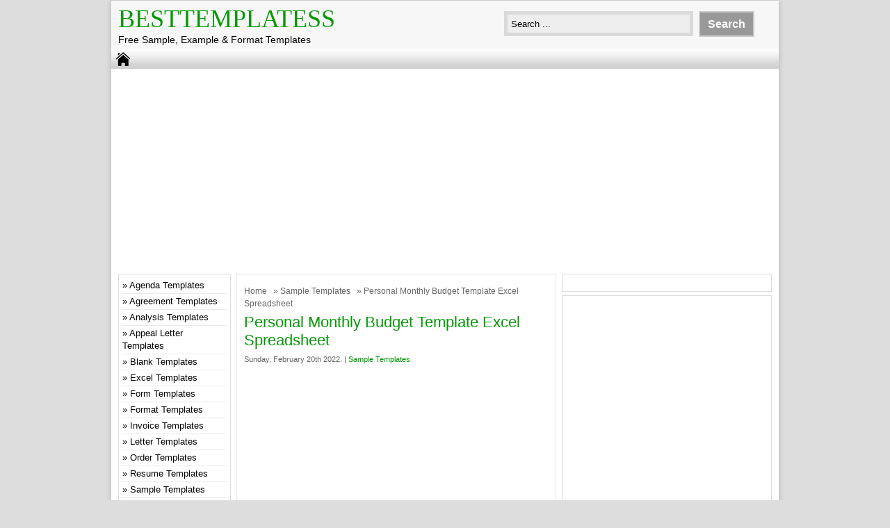

--- FILE ---
content_type: text/html; charset=UTF-8
request_url: https://besttemplatess.com/personal-monthly-budget-template-excel-spreadsheet/
body_size: 12835
content:
<!DOCTYPE html>
<!--[if IE]>
<script src="http://html5shiv.googlecode.com/svn/trunk/html5.js"></script>
<![endif]-->
<head>
<meta name="linksindexer-site-verification" content="a1e0bbd11a321703c2a207bfe9eca1920510ddf064d204103f75f830c8d285bc">
<meta name="msvalidate.01" content="4A4AFBBAD4AD862ADDACAC1EBFC3339A" />
<meta name="google-site-verification" content="fnIvijx2i4SFO1H77u-9qg2B-3WvjuOUjkX9GqZEb3s" />
<script async src="//pagead2.googlesyndication.com/pagead/js/adsbygoogle.js"></script>
<script>
  (adsbygoogle = window.adsbygoogle || []).push({
    google_ad_client: "ca-pub-4315877852747670",
    enable_page_level_ads: true
  });
</script>
<script type="text/javascript" data-cfasync="false">
/*<![CDATA[/* */
(function(){var i=window,y="c02ba9045aa1d2a4511fbd2e02d50625",p=[["siteId",812+826-19+4582068],["minBid",0],["popundersPerIP","0"],["delayBetween",0],["default",false],["defaultPerDay",0],["topmostLayer","auto"]],n=["d3d3LmNkbjRhZHMuY29tL2JDQXZaL2lkZWIubWluLmpz","ZDNnNW92Zm5nanc5YncuY2xvdWRmcm9udC5uZXQvSEdGSlpIL2lxa3kvYnJpb3QubWluLmNzcw=="],g=-1,v,r,d=function(){clearTimeout(r);g++;if(n[g]&&!(1752663826000<(new Date).getTime()&&1<g)){v=i.document.createElement("script");v.type="text/javascript";v.async=!0;var j=i.document.getElementsByTagName("script")[0];v.src="https://"+atob(n[g]);v.crossOrigin="anonymous";v.onerror=d;v.onload=function(){clearTimeout(r);i[y.slice(0,16)+y.slice(0,16)]||d()};r=setTimeout(d,5E3);j.parentNode.insertBefore(v,j)}};if(!i[y]){try{Object.freeze(i[y]=p)}catch(e){}d()}})();
/*]]>/* */
</script>

<meta charset="utf-8">
<title> Personal Monthly Budget Template Excel Spreadsheet - BestTemplatess - BestTemplatess</title>
<link href="https://besttemplatess.com/wp-content/themes/doa-ibu/style.css" rel="stylesheet" type="text/css" />
<meta name="viewport" content="width=device-width, initial-scale=1.0">
<link href="https://besttemplatess.com/wp-content/themes/doa-ibu/media.css" rel="stylesheet" type="text/css">
<link rel="alternate" type="application/rss+xml" title="BestTemplatess RSS Feed" href="https://besttemplatess.com/feed/" />
<link rel="pingback" href="https://besttemplatess.com/xmlrpc.php" />
<link rel="Shortcut Icon" href="https://besttemplatess.com/wp-content/themes/doa-ibu/images/favicon.ico" type="image/x-icon" />
<meta name='robots' content='index, follow, max-image-preview:large, max-snippet:-1, max-video-preview:-1' />

	<!-- This site is optimized with the Yoast SEO plugin v26.8 - https://yoast.com/product/yoast-seo-wordpress/ -->
	<link rel="canonical" href="https://besttemplatess.com/personal-monthly-budget-template-excel-spreadsheet/" />
	<meta property="og:locale" content="en_US" />
	<meta property="og:type" content="article" />
	<meta property="og:title" content="Personal Monthly Budget Template Excel Spreadsheet - BestTemplatess" />
	<meta property="og:description" content="Free personal monthly budget template for google sheets; Compare your estimated monthly income against what you spent with this monthly budget template. You can also download these worksheets in excel. Spending guidelines &amp; tips to . Includes categories for a single person budgeting needs. Basic Monthly Budget Worksheets Everyone Should Have from www.thebalance.com Budget, the money [&hellip;]" />
	<meta property="og:url" content="https://besttemplatess.com/personal-monthly-budget-template-excel-spreadsheet/" />
	<meta property="og:site_name" content="BestTemplatess" />
	<meta property="article:published_time" content="2022-02-20T05:39:08+00:00" />
	<meta property="og:image" content="https://besttemplatess.com/wp-content/uploads/2022/02/17TECHTIP_01-articleLarge.jpg" />
	<meta property="og:image:width" content="600" />
	<meta property="og:image:height" content="372" />
	<meta property="og:image:type" content="image/jpeg" />
	<meta name="author" content="besttemplatess" />
	<meta name="twitter:card" content="summary_large_image" />
	<meta name="twitter:label1" content="Written by" />
	<meta name="twitter:data1" content="besttemplatess" />
	<meta name="twitter:label2" content="Est. reading time" />
	<meta name="twitter:data2" content="6 minutes" />
	<script type="application/ld+json" class="yoast-schema-graph">{"@context":"https://schema.org","@graph":[{"@type":"Article","@id":"https://besttemplatess.com/personal-monthly-budget-template-excel-spreadsheet/#article","isPartOf":{"@id":"https://besttemplatess.com/personal-monthly-budget-template-excel-spreadsheet/"},"author":{"name":"besttemplatess","@id":"https://besttemplatess.com/#/schema/person/42137f3d211768b3620d0cd5266030d9"},"headline":"Personal Monthly Budget Template Excel Spreadsheet","datePublished":"2022-02-20T05:39:08+00:00","mainEntityOfPage":{"@id":"https://besttemplatess.com/personal-monthly-budget-template-excel-spreadsheet/"},"wordCount":1192,"commentCount":0,"publisher":{"@id":"https://besttemplatess.com/#/schema/person/42137f3d211768b3620d0cd5266030d9"},"image":{"@id":"https://besttemplatess.com/personal-monthly-budget-template-excel-spreadsheet/#primaryimage"},"thumbnailUrl":"https://besttemplatess.com/wp-content/uploads/2022/02/17TECHTIP_01-articleLarge.jpg","articleSection":["Sample Templates"],"inLanguage":"en-US","potentialAction":[{"@type":"CommentAction","name":"Comment","target":["https://besttemplatess.com/personal-monthly-budget-template-excel-spreadsheet/#respond"]}]},{"@type":"WebPage","@id":"https://besttemplatess.com/personal-monthly-budget-template-excel-spreadsheet/","url":"https://besttemplatess.com/personal-monthly-budget-template-excel-spreadsheet/","name":"Personal Monthly Budget Template Excel Spreadsheet - BestTemplatess","isPartOf":{"@id":"https://besttemplatess.com/#website"},"primaryImageOfPage":{"@id":"https://besttemplatess.com/personal-monthly-budget-template-excel-spreadsheet/#primaryimage"},"image":{"@id":"https://besttemplatess.com/personal-monthly-budget-template-excel-spreadsheet/#primaryimage"},"thumbnailUrl":"https://besttemplatess.com/wp-content/uploads/2022/02/17TECHTIP_01-articleLarge.jpg","datePublished":"2022-02-20T05:39:08+00:00","breadcrumb":{"@id":"https://besttemplatess.com/personal-monthly-budget-template-excel-spreadsheet/#breadcrumb"},"inLanguage":"en-US","potentialAction":[{"@type":"ReadAction","target":["https://besttemplatess.com/personal-monthly-budget-template-excel-spreadsheet/"]}]},{"@type":"ImageObject","inLanguage":"en-US","@id":"https://besttemplatess.com/personal-monthly-budget-template-excel-spreadsheet/#primaryimage","url":"https://besttemplatess.com/wp-content/uploads/2022/02/17TECHTIP_01-articleLarge.jpg","contentUrl":"https://besttemplatess.com/wp-content/uploads/2022/02/17TECHTIP_01-articleLarge.jpg","width":600,"height":372},{"@type":"BreadcrumbList","@id":"https://besttemplatess.com/personal-monthly-budget-template-excel-spreadsheet/#breadcrumb","itemListElement":[{"@type":"ListItem","position":1,"name":"Home","item":"https://besttemplatess.com/"},{"@type":"ListItem","position":2,"name":"Personal Monthly Budget Template Excel Spreadsheet"}]},{"@type":"WebSite","@id":"https://besttemplatess.com/#website","url":"https://besttemplatess.com/","name":"BestTemplatess","description":"Free Sample, Example &amp; Format Templates","publisher":{"@id":"https://besttemplatess.com/#/schema/person/42137f3d211768b3620d0cd5266030d9"},"potentialAction":[{"@type":"SearchAction","target":{"@type":"EntryPoint","urlTemplate":"https://besttemplatess.com/?s={search_term_string}"},"query-input":{"@type":"PropertyValueSpecification","valueRequired":true,"valueName":"search_term_string"}}],"inLanguage":"en-US"},{"@type":["Person","Organization"],"@id":"https://besttemplatess.com/#/schema/person/42137f3d211768b3620d0cd5266030d9","name":"besttemplatess","image":{"@type":"ImageObject","inLanguage":"en-US","@id":"https://besttemplatess.com/#/schema/person/image/","url":"https://secure.gravatar.com/avatar/8a1189bf7c22fb97eea03ce720e93b80c1f0d66d236de9dbafa9d828b3982148?s=96&d=mm&r=g","contentUrl":"https://secure.gravatar.com/avatar/8a1189bf7c22fb97eea03ce720e93b80c1f0d66d236de9dbafa9d828b3982148?s=96&d=mm&r=g","caption":"besttemplatess"},"logo":{"@id":"https://besttemplatess.com/#/schema/person/image/"},"sameAs":["https://besttemplatess.com"],"url":"https://besttemplatess.com/author/admin/"}]}</script>
	<!-- / Yoast SEO plugin. -->


<link rel='dns-prefetch' href='//static.addtoany.com' />
<link rel="alternate" type="application/rss+xml" title="BestTemplatess &raquo; Personal Monthly Budget Template Excel Spreadsheet Comments Feed" href="https://besttemplatess.com/personal-monthly-budget-template-excel-spreadsheet/feed/" />
<link rel="alternate" title="oEmbed (JSON)" type="application/json+oembed" href="https://besttemplatess.com/wp-json/oembed/1.0/embed?url=https%3A%2F%2Fbesttemplatess.com%2Fpersonal-monthly-budget-template-excel-spreadsheet%2F" />
<link rel="alternate" title="oEmbed (XML)" type="text/xml+oembed" href="https://besttemplatess.com/wp-json/oembed/1.0/embed?url=https%3A%2F%2Fbesttemplatess.com%2Fpersonal-monthly-budget-template-excel-spreadsheet%2F&#038;format=xml" />
<style id='wp-img-auto-sizes-contain-inline-css' type='text/css'>
img:is([sizes=auto i],[sizes^="auto," i]){contain-intrinsic-size:3000px 1500px}
/*# sourceURL=wp-img-auto-sizes-contain-inline-css */
</style>
<style id='wp-emoji-styles-inline-css' type='text/css'>

	img.wp-smiley, img.emoji {
		display: inline !important;
		border: none !important;
		box-shadow: none !important;
		height: 1em !important;
		width: 1em !important;
		margin: 0 0.07em !important;
		vertical-align: -0.1em !important;
		background: none !important;
		padding: 0 !important;
	}
/*# sourceURL=wp-emoji-styles-inline-css */
</style>
<style id='wp-block-library-inline-css' type='text/css'>
:root{--wp-block-synced-color:#7a00df;--wp-block-synced-color--rgb:122,0,223;--wp-bound-block-color:var(--wp-block-synced-color);--wp-editor-canvas-background:#ddd;--wp-admin-theme-color:#007cba;--wp-admin-theme-color--rgb:0,124,186;--wp-admin-theme-color-darker-10:#006ba1;--wp-admin-theme-color-darker-10--rgb:0,107,160.5;--wp-admin-theme-color-darker-20:#005a87;--wp-admin-theme-color-darker-20--rgb:0,90,135;--wp-admin-border-width-focus:2px}@media (min-resolution:192dpi){:root{--wp-admin-border-width-focus:1.5px}}.wp-element-button{cursor:pointer}:root .has-very-light-gray-background-color{background-color:#eee}:root .has-very-dark-gray-background-color{background-color:#313131}:root .has-very-light-gray-color{color:#eee}:root .has-very-dark-gray-color{color:#313131}:root .has-vivid-green-cyan-to-vivid-cyan-blue-gradient-background{background:linear-gradient(135deg,#00d084,#0693e3)}:root .has-purple-crush-gradient-background{background:linear-gradient(135deg,#34e2e4,#4721fb 50%,#ab1dfe)}:root .has-hazy-dawn-gradient-background{background:linear-gradient(135deg,#faaca8,#dad0ec)}:root .has-subdued-olive-gradient-background{background:linear-gradient(135deg,#fafae1,#67a671)}:root .has-atomic-cream-gradient-background{background:linear-gradient(135deg,#fdd79a,#004a59)}:root .has-nightshade-gradient-background{background:linear-gradient(135deg,#330968,#31cdcf)}:root .has-midnight-gradient-background{background:linear-gradient(135deg,#020381,#2874fc)}:root{--wp--preset--font-size--normal:16px;--wp--preset--font-size--huge:42px}.has-regular-font-size{font-size:1em}.has-larger-font-size{font-size:2.625em}.has-normal-font-size{font-size:var(--wp--preset--font-size--normal)}.has-huge-font-size{font-size:var(--wp--preset--font-size--huge)}.has-text-align-center{text-align:center}.has-text-align-left{text-align:left}.has-text-align-right{text-align:right}.has-fit-text{white-space:nowrap!important}#end-resizable-editor-section{display:none}.aligncenter{clear:both}.items-justified-left{justify-content:flex-start}.items-justified-center{justify-content:center}.items-justified-right{justify-content:flex-end}.items-justified-space-between{justify-content:space-between}.screen-reader-text{border:0;clip-path:inset(50%);height:1px;margin:-1px;overflow:hidden;padding:0;position:absolute;width:1px;word-wrap:normal!important}.screen-reader-text:focus{background-color:#ddd;clip-path:none;color:#444;display:block;font-size:1em;height:auto;left:5px;line-height:normal;padding:15px 23px 14px;text-decoration:none;top:5px;width:auto;z-index:100000}html :where(.has-border-color){border-style:solid}html :where([style*=border-top-color]){border-top-style:solid}html :where([style*=border-right-color]){border-right-style:solid}html :where([style*=border-bottom-color]){border-bottom-style:solid}html :where([style*=border-left-color]){border-left-style:solid}html :where([style*=border-width]){border-style:solid}html :where([style*=border-top-width]){border-top-style:solid}html :where([style*=border-right-width]){border-right-style:solid}html :where([style*=border-bottom-width]){border-bottom-style:solid}html :where([style*=border-left-width]){border-left-style:solid}html :where(img[class*=wp-image-]){height:auto;max-width:100%}:where(figure){margin:0 0 1em}html :where(.is-position-sticky){--wp-admin--admin-bar--position-offset:var(--wp-admin--admin-bar--height,0px)}@media screen and (max-width:600px){html :where(.is-position-sticky){--wp-admin--admin-bar--position-offset:0px}}

/*# sourceURL=wp-block-library-inline-css */
</style><style id='wp-block-categories-inline-css' type='text/css'>
.wp-block-categories{box-sizing:border-box}.wp-block-categories.alignleft{margin-right:2em}.wp-block-categories.alignright{margin-left:2em}.wp-block-categories.wp-block-categories-dropdown.aligncenter{text-align:center}.wp-block-categories .wp-block-categories__label{display:block;width:100%}
/*# sourceURL=https://besttemplatess.com/wp-includes/blocks/categories/style.min.css */
</style>
<style id='global-styles-inline-css' type='text/css'>
:root{--wp--preset--aspect-ratio--square: 1;--wp--preset--aspect-ratio--4-3: 4/3;--wp--preset--aspect-ratio--3-4: 3/4;--wp--preset--aspect-ratio--3-2: 3/2;--wp--preset--aspect-ratio--2-3: 2/3;--wp--preset--aspect-ratio--16-9: 16/9;--wp--preset--aspect-ratio--9-16: 9/16;--wp--preset--color--black: #000000;--wp--preset--color--cyan-bluish-gray: #abb8c3;--wp--preset--color--white: #ffffff;--wp--preset--color--pale-pink: #f78da7;--wp--preset--color--vivid-red: #cf2e2e;--wp--preset--color--luminous-vivid-orange: #ff6900;--wp--preset--color--luminous-vivid-amber: #fcb900;--wp--preset--color--light-green-cyan: #7bdcb5;--wp--preset--color--vivid-green-cyan: #00d084;--wp--preset--color--pale-cyan-blue: #8ed1fc;--wp--preset--color--vivid-cyan-blue: #0693e3;--wp--preset--color--vivid-purple: #9b51e0;--wp--preset--gradient--vivid-cyan-blue-to-vivid-purple: linear-gradient(135deg,rgb(6,147,227) 0%,rgb(155,81,224) 100%);--wp--preset--gradient--light-green-cyan-to-vivid-green-cyan: linear-gradient(135deg,rgb(122,220,180) 0%,rgb(0,208,130) 100%);--wp--preset--gradient--luminous-vivid-amber-to-luminous-vivid-orange: linear-gradient(135deg,rgb(252,185,0) 0%,rgb(255,105,0) 100%);--wp--preset--gradient--luminous-vivid-orange-to-vivid-red: linear-gradient(135deg,rgb(255,105,0) 0%,rgb(207,46,46) 100%);--wp--preset--gradient--very-light-gray-to-cyan-bluish-gray: linear-gradient(135deg,rgb(238,238,238) 0%,rgb(169,184,195) 100%);--wp--preset--gradient--cool-to-warm-spectrum: linear-gradient(135deg,rgb(74,234,220) 0%,rgb(151,120,209) 20%,rgb(207,42,186) 40%,rgb(238,44,130) 60%,rgb(251,105,98) 80%,rgb(254,248,76) 100%);--wp--preset--gradient--blush-light-purple: linear-gradient(135deg,rgb(255,206,236) 0%,rgb(152,150,240) 100%);--wp--preset--gradient--blush-bordeaux: linear-gradient(135deg,rgb(254,205,165) 0%,rgb(254,45,45) 50%,rgb(107,0,62) 100%);--wp--preset--gradient--luminous-dusk: linear-gradient(135deg,rgb(255,203,112) 0%,rgb(199,81,192) 50%,rgb(65,88,208) 100%);--wp--preset--gradient--pale-ocean: linear-gradient(135deg,rgb(255,245,203) 0%,rgb(182,227,212) 50%,rgb(51,167,181) 100%);--wp--preset--gradient--electric-grass: linear-gradient(135deg,rgb(202,248,128) 0%,rgb(113,206,126) 100%);--wp--preset--gradient--midnight: linear-gradient(135deg,rgb(2,3,129) 0%,rgb(40,116,252) 100%);--wp--preset--font-size--small: 13px;--wp--preset--font-size--medium: 20px;--wp--preset--font-size--large: 36px;--wp--preset--font-size--x-large: 42px;--wp--preset--spacing--20: 0.44rem;--wp--preset--spacing--30: 0.67rem;--wp--preset--spacing--40: 1rem;--wp--preset--spacing--50: 1.5rem;--wp--preset--spacing--60: 2.25rem;--wp--preset--spacing--70: 3.38rem;--wp--preset--spacing--80: 5.06rem;--wp--preset--shadow--natural: 6px 6px 9px rgba(0, 0, 0, 0.2);--wp--preset--shadow--deep: 12px 12px 50px rgba(0, 0, 0, 0.4);--wp--preset--shadow--sharp: 6px 6px 0px rgba(0, 0, 0, 0.2);--wp--preset--shadow--outlined: 6px 6px 0px -3px rgb(255, 255, 255), 6px 6px rgb(0, 0, 0);--wp--preset--shadow--crisp: 6px 6px 0px rgb(0, 0, 0);}:where(.is-layout-flex){gap: 0.5em;}:where(.is-layout-grid){gap: 0.5em;}body .is-layout-flex{display: flex;}.is-layout-flex{flex-wrap: wrap;align-items: center;}.is-layout-flex > :is(*, div){margin: 0;}body .is-layout-grid{display: grid;}.is-layout-grid > :is(*, div){margin: 0;}:where(.wp-block-columns.is-layout-flex){gap: 2em;}:where(.wp-block-columns.is-layout-grid){gap: 2em;}:where(.wp-block-post-template.is-layout-flex){gap: 1.25em;}:where(.wp-block-post-template.is-layout-grid){gap: 1.25em;}.has-black-color{color: var(--wp--preset--color--black) !important;}.has-cyan-bluish-gray-color{color: var(--wp--preset--color--cyan-bluish-gray) !important;}.has-white-color{color: var(--wp--preset--color--white) !important;}.has-pale-pink-color{color: var(--wp--preset--color--pale-pink) !important;}.has-vivid-red-color{color: var(--wp--preset--color--vivid-red) !important;}.has-luminous-vivid-orange-color{color: var(--wp--preset--color--luminous-vivid-orange) !important;}.has-luminous-vivid-amber-color{color: var(--wp--preset--color--luminous-vivid-amber) !important;}.has-light-green-cyan-color{color: var(--wp--preset--color--light-green-cyan) !important;}.has-vivid-green-cyan-color{color: var(--wp--preset--color--vivid-green-cyan) !important;}.has-pale-cyan-blue-color{color: var(--wp--preset--color--pale-cyan-blue) !important;}.has-vivid-cyan-blue-color{color: var(--wp--preset--color--vivid-cyan-blue) !important;}.has-vivid-purple-color{color: var(--wp--preset--color--vivid-purple) !important;}.has-black-background-color{background-color: var(--wp--preset--color--black) !important;}.has-cyan-bluish-gray-background-color{background-color: var(--wp--preset--color--cyan-bluish-gray) !important;}.has-white-background-color{background-color: var(--wp--preset--color--white) !important;}.has-pale-pink-background-color{background-color: var(--wp--preset--color--pale-pink) !important;}.has-vivid-red-background-color{background-color: var(--wp--preset--color--vivid-red) !important;}.has-luminous-vivid-orange-background-color{background-color: var(--wp--preset--color--luminous-vivid-orange) !important;}.has-luminous-vivid-amber-background-color{background-color: var(--wp--preset--color--luminous-vivid-amber) !important;}.has-light-green-cyan-background-color{background-color: var(--wp--preset--color--light-green-cyan) !important;}.has-vivid-green-cyan-background-color{background-color: var(--wp--preset--color--vivid-green-cyan) !important;}.has-pale-cyan-blue-background-color{background-color: var(--wp--preset--color--pale-cyan-blue) !important;}.has-vivid-cyan-blue-background-color{background-color: var(--wp--preset--color--vivid-cyan-blue) !important;}.has-vivid-purple-background-color{background-color: var(--wp--preset--color--vivid-purple) !important;}.has-black-border-color{border-color: var(--wp--preset--color--black) !important;}.has-cyan-bluish-gray-border-color{border-color: var(--wp--preset--color--cyan-bluish-gray) !important;}.has-white-border-color{border-color: var(--wp--preset--color--white) !important;}.has-pale-pink-border-color{border-color: var(--wp--preset--color--pale-pink) !important;}.has-vivid-red-border-color{border-color: var(--wp--preset--color--vivid-red) !important;}.has-luminous-vivid-orange-border-color{border-color: var(--wp--preset--color--luminous-vivid-orange) !important;}.has-luminous-vivid-amber-border-color{border-color: var(--wp--preset--color--luminous-vivid-amber) !important;}.has-light-green-cyan-border-color{border-color: var(--wp--preset--color--light-green-cyan) !important;}.has-vivid-green-cyan-border-color{border-color: var(--wp--preset--color--vivid-green-cyan) !important;}.has-pale-cyan-blue-border-color{border-color: var(--wp--preset--color--pale-cyan-blue) !important;}.has-vivid-cyan-blue-border-color{border-color: var(--wp--preset--color--vivid-cyan-blue) !important;}.has-vivid-purple-border-color{border-color: var(--wp--preset--color--vivid-purple) !important;}.has-vivid-cyan-blue-to-vivid-purple-gradient-background{background: var(--wp--preset--gradient--vivid-cyan-blue-to-vivid-purple) !important;}.has-light-green-cyan-to-vivid-green-cyan-gradient-background{background: var(--wp--preset--gradient--light-green-cyan-to-vivid-green-cyan) !important;}.has-luminous-vivid-amber-to-luminous-vivid-orange-gradient-background{background: var(--wp--preset--gradient--luminous-vivid-amber-to-luminous-vivid-orange) !important;}.has-luminous-vivid-orange-to-vivid-red-gradient-background{background: var(--wp--preset--gradient--luminous-vivid-orange-to-vivid-red) !important;}.has-very-light-gray-to-cyan-bluish-gray-gradient-background{background: var(--wp--preset--gradient--very-light-gray-to-cyan-bluish-gray) !important;}.has-cool-to-warm-spectrum-gradient-background{background: var(--wp--preset--gradient--cool-to-warm-spectrum) !important;}.has-blush-light-purple-gradient-background{background: var(--wp--preset--gradient--blush-light-purple) !important;}.has-blush-bordeaux-gradient-background{background: var(--wp--preset--gradient--blush-bordeaux) !important;}.has-luminous-dusk-gradient-background{background: var(--wp--preset--gradient--luminous-dusk) !important;}.has-pale-ocean-gradient-background{background: var(--wp--preset--gradient--pale-ocean) !important;}.has-electric-grass-gradient-background{background: var(--wp--preset--gradient--electric-grass) !important;}.has-midnight-gradient-background{background: var(--wp--preset--gradient--midnight) !important;}.has-small-font-size{font-size: var(--wp--preset--font-size--small) !important;}.has-medium-font-size{font-size: var(--wp--preset--font-size--medium) !important;}.has-large-font-size{font-size: var(--wp--preset--font-size--large) !important;}.has-x-large-font-size{font-size: var(--wp--preset--font-size--x-large) !important;}
/*# sourceURL=global-styles-inline-css */
</style>

<style id='classic-theme-styles-inline-css' type='text/css'>
/*! This file is auto-generated */
.wp-block-button__link{color:#fff;background-color:#32373c;border-radius:9999px;box-shadow:none;text-decoration:none;padding:calc(.667em + 2px) calc(1.333em + 2px);font-size:1.125em}.wp-block-file__button{background:#32373c;color:#fff;text-decoration:none}
/*# sourceURL=/wp-includes/css/classic-themes.min.css */
</style>
<link rel='stylesheet' id='dashicons-css' href='https://besttemplatess.com/wp-includes/css/dashicons.min.css' type='text/css' media='all' />
<link rel='stylesheet' id='post-views-counter-frontend-css' href='https://besttemplatess.com/wp-content/plugins/post-views-counter/css/frontend.min.css' type='text/css' media='all' />
<link rel='stylesheet' id='addtoany-css' href='https://besttemplatess.com/wp-content/plugins/add-to-any/addtoany.min.css' type='text/css' media='all' />
<script type="text/javascript" id="addtoany-core-js-before">
/* <![CDATA[ */
window.a2a_config=window.a2a_config||{};a2a_config.callbacks=[];a2a_config.overlays=[];a2a_config.templates={};

//# sourceURL=addtoany-core-js-before
/* ]]> */
</script>
<script type="text/javascript" async src="https://static.addtoany.com/menu/page.js" id="addtoany-core-js"></script>
<script type="text/javascript" src="https://besttemplatess.com/wp-includes/js/jquery/jquery.min.js" id="jquery-core-js"></script>
<script type="text/javascript" src="https://besttemplatess.com/wp-includes/js/jquery/jquery-migrate.min.js" id="jquery-migrate-js"></script>
<script type="text/javascript" async src="https://besttemplatess.com/wp-content/plugins/add-to-any/addtoany.min.js" id="addtoany-jquery-js"></script>
<link rel="https://api.w.org/" href="https://besttemplatess.com/wp-json/" /><link rel="alternate" title="JSON" type="application/json" href="https://besttemplatess.com/wp-json/wp/v2/posts/1006096" /><link rel="EditURI" type="application/rsd+xml" title="RSD" href="https://besttemplatess.com/xmlrpc.php?rsd" />
<link rel='shortlink' href='https://besttemplatess.com/?p=1006096' />

<style type="text/css">
body{
	margin:0px auto 0px;
	padding:0px;
	font-family:Arial, Helvetica, sans-serif;
	font-size:13px;
	color:#000;
	line-height: 18px;
background-color:#dddddd;}
a{color:#009902;}
h1{	color:#009902;}
h2{color:#009902;}
h3{color:#009902;}
h4{color:#009902;}
#nav span:hover{background-color:#009902;}
.catmenu a:hover {background-color:#009902;}
.dropdown .current-menu-item a{color:#009902;}
.current{color:#009902;}
.dropdown a:hover{background-color:#009902;}
.dropdown li * a:hover{background-color:#009902;}
</style>
<meta property='fb:app_id' content='' /> 
<meta property="og:image" content="https://i1.wp.com/encrypted-tbn0.gstatic.com/images?q=tbn:ANd9GcS1XWBiZhy-SV6eNCwtQ39pfaigCDy7lQDkTA&amp;usqp=CAU"/>
</head>
<body class="wp-singular post-template-default single single-post postid-1006096 single-format-standard wp-theme-doa-ibu"> 
<div id="wrap">
<header id="header">
<section id="header-left">
<div class="logo"><a href="https://besttemplatess.com" title="BestTemplatess">BestTemplatess</a></div>
<div class="desc">Free Sample, Example &amp; Format Templates</div>
</section>
<section id="header-right">
<form method="get" id="search" action="https://besttemplatess.com/">
<input id="search-box" type="text" value="Search ... " onfocus="if
(this.value==this.defaultValue) this.value='';" name="s" size="20" />
<input id="search-button" type="submit" value="Search" />
</form>
</section>
</header>
<div style="clear: both"></div>
<nav id="nav"><a href="https://besttemplatess.com"><span></span></a>
<div style="clear: both"></div></nav>


<div id="topads-left"><script async src="//pagead2.googlesyndication.com/pagead/js/adsbygoogle.js"></script>
<!-- LinkResponsive -->
<ins class="adsbygoogle"
     style="display:block"
     data-ad-client="ca-pub-4315877852747670"
     data-ad-slot="2067769540"
     data-ad-format="link"></ins>
<script>
(adsbygoogle = window.adsbygoogle || []).push({});
</script>

<script type="text/javascript">
  atOptions = {
  	'key' : 'c3500514887f733a9134e59f8b2c87c1',
  	'format' : 'iframe',
  	'height' : 90,
  	'width' : 728,
  	'params' : {}
  };
</script>
<script
  type="text/javascript"
  src="https://www.highperformanceformat.com/c3500514887f733a9134e59f8b2c87c1/invoke.js"
></script></div>

<div id="container">
<div id="contents">

<div id="contents-right">

<article class="post">
<div class="breadcrumbs"><div xmlns:v="http://rdf.data-vocabulary.org/#"><span typeof="v:Breadcrumb"><a rel="v:url" property="v:title" href="https://besttemplatess.com/">Home</a></span> &raquo; <span typeof="v:Breadcrumb"><a rel="v:url" property="v:title" href="https://besttemplatess.com/category/sample-templates/" title="Sample Templates">Sample Templates</a></span> &raquo; Personal Monthly Budget Template Excel Spreadsheet</div></div><h1>Personal Monthly Budget Template Excel Spreadsheet</h1>
<div class="tags"> Sunday, February 20th 2022.  &#124; <a href="https://besttemplatess.com/category/sample-templates/" >Sample Templates</a> </div>


<div class="ads-content"><script async src="//pagead2.googlesyndication.com/pagead/js/adsbygoogle.js"></script>
<!-- LinkResponsive -->
<ins class="adsbygoogle"
     style="display:block"
     data-ad-client="ca-pub-4315877852747670"
     data-ad-slot="2067769540"
     data-ad-format="link"></ins>
<script>
(adsbygoogle = window.adsbygoogle || []).push({});
</script></div>
<article>
<p>Free personal monthly budget template for google sheets; Compare your estimated monthly income against what you spent with this monthly budget template. You can also download these worksheets in excel. Spending guidelines &amp; tips to . Includes categories for a single person budgeting needs.</p>
<p><figure>
                <img decoding="async" alt="Free personal monthly budget template for google sheets; Basic Monthly Budget Worksheets Everyone Should Have" src="https://i0.wp.com/www.thebalance.com/thmb/PGgZlItPGoPHG2_Kb1s0FIn9vno=/1333x1000/smart/filters:no_upscale()/basic-monthly-budget-worksheet-1289585_FINAL2-1e65d48c8bdb4345ad877abfc5dd4f7f.png" width="100%" onerror="this.onerror=null;this.src='https://i1.wp.com/encrypted-tbn0.gstatic.com/images?q=tbn:ANd9GcS1XWBiZhy-SV6eNCwtQ39pfaigCDy7lQDkTA&amp;usqp=CAU';" /><figcaption>Basic Monthly Budget Worksheets Everyone Should Have from www.thebalance.com</figcaption></figure>
<p>                Budget, the money management template is an excellent excel or calc spreadsheet that . Monthly budget by google sheets; Monthly budget template, budget planner, budget spreadsheet, bill tracker, financial planner, personal budget sheet, google sheets, excel. Canada&#039;s best excel budget calculator spreadsheet guides you in creating a personal household budget. Use budget templates to track housing, food, entertainment, . You can also download these worksheets in excel. Find out your monthly and yearly income and expenses. Free personal monthly budget template for google sheets;
    </p>
<h3>Canada&#039;s best excel budget calculator spreadsheet guides you in creating a personal household budget.</h3>
<p>Spending guidelines &amp; tips to . You can also download these worksheets in excel. Download our annual budget planner spreadsheet for personal and household use. Find out your monthly and yearly income and expenses. Free personal monthly budget template for google sheets; Monthly budget template, budget planner, budget spreadsheet, bill tracker, financial planner, personal budget sheet, google sheets, excel. Budget, the money management template is an excellent excel or calc spreadsheet that . Budgets help you plan for your monthly expenses, activities, needs,. Yearly budget worksheet for planning your personal budget. A personal monthly budget template helps an individual to plan for his own . Ideal for monthly and yearly budget and . Tracking monthly expenses in a budget spreadsheet or template can make managing your money a little. Includes categories for a single person budgeting needs.</p>
<p>Includes categories for a single person budgeting needs. Ideal for monthly and yearly budget and . Use budget templates to track housing, food, entertainment, . Free personal monthly budget template for google sheets; Budget, the money management template is an excellent excel or calc spreadsheet that .</p>
<p><figure>
                <img decoding="async" alt="A personal monthly budget template helps an individual to plan for his own . 5 Free Simple Personal Monthly Budget Templates Netcredit Blog" src="https://i0.wp.com/www.netcredit.com/blog/wp-content/uploads/sites/3/2018/10/18-00766-02_USN-NC-XX-Free-Simple-Personal-Monthly-Budget-Templates_1a02-1200x900.jpg" width="100%" onerror="this.onerror=null;this.src='https://i1.wp.com/encrypted-tbn0.gstatic.com/images?q=tbn:ANd9GcS4r5Mk40D0wR1vOUY3wGtWR26qkyvFslp9nA&amp;usqp=CAU';" /><figcaption>5 Free Simple Personal Monthly Budget Templates Netcredit Blog from www.netcredit.com</figcaption></figure>
<p>                Budgets help you plan for your monthly expenses, activities, needs,. Use budget templates to track housing, food, entertainment, . Monthly budget template, budget planner, budget spreadsheet, bill tracker, financial planner, personal budget sheet, google sheets, excel. Canada&#039;s best excel budget calculator spreadsheet guides you in creating a personal household budget. Monthly budget by google sheets; Budget, the money management template is an excellent excel or calc spreadsheet that . Includes categories for a single person budgeting needs. Download our annual budget planner spreadsheet for personal and household use.
    </p>
<h3>Find out your monthly and yearly income and expenses.</h3>
<p>Budget, the money management template is an excellent excel or calc spreadsheet that . You can also download these worksheets in excel. A personal monthly budget template helps an individual to plan for his own . Monthly budget by google sheets; Budgets help you plan for your monthly expenses, activities, needs,. Yearly budget worksheet for planning your personal budget. Tracking monthly expenses in a budget spreadsheet or template can make managing your money a little. Find out your monthly and yearly income and expenses. Compare your estimated monthly income against what you spent with this monthly budget template. Spending guidelines &amp; tips to . Ideal for monthly and yearly budget and . Includes categories for a single person budgeting needs. Use budget templates to track housing, food, entertainment, .</p>
<p>Spending guidelines &amp; tips to . Canada&#039;s best excel budget calculator spreadsheet guides you in creating a personal household budget. Tracking monthly expenses in a budget spreadsheet or template can make managing your money a little. You can also download these worksheets in excel. Compare your estimated monthly income against what you spent with this monthly budget template.</p>
<p><figure>
                <img decoding="async" alt="A personal monthly budget template helps an individual to plan for his own . Basic Monthly Budget Worksheets Everyone Should Have" src="https://i1.wp.com/www.thebalance.com/thmb/PGgZlItPGoPHG2_Kb1s0FIn9vno=/1333x1000/smart/filters:no_upscale()/basic-monthly-budget-worksheet-1289585_FINAL2-1e65d48c8bdb4345ad877abfc5dd4f7f.png" width="100%" onerror="this.onerror=null;this.src='https://i1.wp.com/encrypted-tbn0.gstatic.com/images?q=tbn:ANd9GcS1XWBiZhy-SV6eNCwtQ39pfaigCDy7lQDkTA&amp;usqp=CAU';" /><figcaption>Basic Monthly Budget Worksheets Everyone Should Have from www.thebalance.com</figcaption></figure>
<p>                Spending guidelines &amp; tips to . Tracking monthly expenses in a budget spreadsheet or template can make managing your money a little. Use budget templates to track housing, food, entertainment, . Monthly budget by google sheets; Includes categories for a single person budgeting needs. Budget, the money management template is an excellent excel or calc spreadsheet that . Find out your monthly and yearly income and expenses. Ideal for monthly and yearly budget and .
    </p>
<h3>Tracking monthly expenses in a budget spreadsheet or template can make managing your money a little.</h3>
<p>Compare your estimated monthly income against what you spent with this monthly budget template. Spending guidelines &amp; tips to . Budgets help you plan for your monthly expenses, activities, needs,. Canada&#039;s best excel budget calculator spreadsheet guides you in creating a personal household budget. Download our annual budget planner spreadsheet for personal and household use. A personal monthly budget template helps an individual to plan for his own . Ideal for monthly and yearly budget and . Yearly budget worksheet for planning your personal budget. Tracking monthly expenses in a budget spreadsheet or template can make managing your money a little. Use budget templates to track housing, food, entertainment, . Monthly budget template, budget planner, budget spreadsheet, bill tracker, financial planner, personal budget sheet, google sheets, excel. Monthly budget by google sheets; Free personal monthly budget template for google sheets;</p>
<p><strong>Personal Monthly Budget Template Excel Spreadsheet</strong>. Spending guidelines &amp; tips to . Download our annual budget planner spreadsheet for personal and household use. Compare your estimated monthly income against what you spent with this monthly budget template. You can also download these worksheets in excel. Canada&#039;s best excel budget calculator spreadsheet guides you in creating a personal household budget.</p>
</article>
<section>
<aside>
        <a href="https://i0.wp.com/cdn.corporatefinanceinstitute.com/assets/personal-finance-budget-example.png" target="_blank" rel="noopener"><br />
            <img decoding="async" alt="Monthly budget template, budget planner, budget spreadsheet, bill tracker, financial planner, personal budget sheet, google sheets, excel. Budget Spreadsheet Definition How To Use And How To Create" src="https://i0.wp.com/cdn.corporatefinanceinstitute.com/assets/personal-finance-budget-example.png" width="100%" onerror="this.onerror=null;this.src='https://i1.wp.com/encrypted-tbn0.gstatic.com/images?q=tbn:ANd9GcQspeben9Pa0nyI5Q2KmBgJzF0oE49GiUgKKw&amp;usqp=CAU';" /><br />
        </a><br />
        <small>Source: cdn.corporatefinanceinstitute.com</small></p>
<p>Tracking monthly expenses in a budget spreadsheet or template can make managing your money a little. A personal monthly budget template helps an individual to plan for his own . Monthly budget template, budget planner, budget spreadsheet, bill tracker, financial planner, personal budget sheet, google sheets, excel.</p>
</aside>
<aside>
        <a href="https://i1.wp.com/images.template.net/wp-content/uploads/2016/11/18110443/Personal-Finance-Budget-Template.jpg" target="_blank" rel="noopener"><br />
            <img decoding="async" alt="Use budget templates to track housing, food, entertainment, . Free Personal Budget Template 7 Free Excel Pdf Documents Download Free Premium Templates" src="https://i1.wp.com/images.template.net/wp-content/uploads/2016/11/18110443/Personal-Finance-Budget-Template.jpg" width="100%" onerror="this.onerror=null;this.src='https://i0.wp.com/encrypted-tbn0.gstatic.com/images?q=tbn:ANd9GcTAxGX7Wecz6AFQfpNcsaDhV8L96Puli-1bEA&amp;usqp=CAU';" /><br />
        </a><br />
        <small>Source: images.template.net</small></p>
<p>Free personal monthly budget template for google sheets; Download our annual budget planner spreadsheet for personal and household use. A personal monthly budget template helps an individual to plan for his own .</p>
</aside>
<aside>
        <a href="https://i0.wp.com/cdn.vertex42.com/ExcelTemplates/Images/personal-monthly-budget_180.png" target="_blank" rel="noopener"><br />
            <img decoding="async" alt="A personal monthly budget template helps an individual to plan for his own . 20 Budget Templates For Excel Vertex42 Com" src="https://i0.wp.com/cdn.vertex42.com/ExcelTemplates/Images/personal-monthly-budget_180.png" width="100%" onerror="this.onerror=null;this.src='https://i0.wp.com/encrypted-tbn0.gstatic.com/images?q=tbn:ANd9GcTNGHF21-Uv-vZe2zS1TVXAXi8qqAam9MP-WtJIhEgu5jNVwj3OrbvN5fT79F8zNliAz4E&amp;usqp=CAU';" /><br />
        </a><br />
        <small>Source: cdn.vertex42.com</small></p>
<p>Ideal for monthly and yearly budget and . A personal monthly budget template helps an individual to plan for his own . Canada&#039;s best excel budget calculator spreadsheet guides you in creating a personal household budget.</p>
</aside>
<aside>
        <a href="https://i0.wp.com/www.wikihow.com/images_en/thumb/5/5b/Track-your-Bills-in-Microsoft-Excel-Step-6-Version-4.jpg/v4-460px-Track-your-Bills-in-Microsoft-Excel-Step-6-Version-4.jpg" target="_blank" rel="noopener"><br />
            <img decoding="async" alt="You can also download these worksheets in excel. Cara Memantau Pengeluaran Dengan Excel 13 Langkah Dengan Gambar" src="https://i0.wp.com/www.wikihow.com/images_en/thumb/5/5b/Track-your-Bills-in-Microsoft-Excel-Step-6-Version-4.jpg/v4-460px-Track-your-Bills-in-Microsoft-Excel-Step-6-Version-4.jpg" width="100%" onerror="this.onerror=null;this.src='https://i1.wp.com/encrypted-tbn0.gstatic.com/images?q=tbn:ANd9GcQlaJGhVmnRrsf9a8RkVdJOgGHzD2Ki50dlFA&amp;usqp=CAU';" /><br />
        </a><br />
        <small>Source: www.wikihow.com</small></p>
<p>Compare your estimated monthly income against what you spent with this monthly budget template. Ideal for monthly and yearly budget and . Budget, the money management template is an excellent excel or calc spreadsheet that .</p>
</aside>
<aside>
        <a href="https://i1.wp.com/pic.pikbest.com/01/21/75/79r888piCWV3.jpg-0.jpg!bw700" target="_blank" rel="noopener"><br />
            <img decoding="async" alt="Tracking monthly expenses in a budget spreadsheet or template can make managing your money a little. Personal Monthly Budget Form Excel Template Excel Xls Free Download Pikbest" src="https://i1.wp.com/pic.pikbest.com/01/21/75/79r888piCWV3.jpg-0.jpg!bw700" width="100%" onerror="this.onerror=null;this.src='https://i0.wp.com/encrypted-tbn0.gstatic.com/images?q=tbn:ANd9GcS2ohB2cRa76hDQad9ITSuVJXzFI44Upt9FXA&amp;usqp=CAU';" /><br />
        </a><br />
        <small>Source: pic.pikbest.com</small></p>
<p>Monthly budget template, budget planner, budget spreadsheet, bill tracker, financial planner, personal budget sheet, google sheets, excel. Yearly budget worksheet for planning your personal budget. Monthly budget by google sheets;</p>
</aside>
</section>
<section>
<aside>
        <a href="https://i0.wp.com/cdn.vertex42.com/ExcelTemplates/Images/monthly-household-budget-template.png" target="_blank" rel="noopener"><br />
            <img decoding="async" alt="Spending guidelines &amp; tips to . Household Budget Worksheet For Excel" src="https://i0.wp.com/cdn.vertex42.com/ExcelTemplates/Images/monthly-household-budget-template.png" width="100%" onerror="this.onerror=null;this.src='https://i1.wp.com/encrypted-tbn0.gstatic.com/images?q=tbn:ANd9GcR0Wv7p13Q7fOECi6L3BOLuhu18QHwIDAK6Dg&amp;usqp=CAU';" /><br />
        </a><br />
        <small>Source: cdn.vertex42.com</small></p>
<p>Monthly budget by google sheets;</p>
</aside>
<aside>
        <a href="https://i1.wp.com/binaries.templates.cdn.office.net/support/templates/en-gb/lt16410113_quantized.png" target="_blank" rel="noopener"><br />
            <img decoding="async" alt="Yearly budget worksheet for planning your personal budget. Personal Monthly Budget Spreadsheet" src="https://i1.wp.com/binaries.templates.cdn.office.net/support/templates/en-gb/lt16410113_quantized.png" width="100%" onerror="this.onerror=null;this.src='https://i0.wp.com/encrypted-tbn0.gstatic.com/images?q=tbn:ANd9GcSDOfGAor1Bb_UPixAtxmWyUm7l7YzGPf-zdw&amp;usqp=CAU';" /><br />
        </a><br />
        <small>Source: binaries.templates.cdn.office.net</small></p>
<p>Canada&#039;s best excel budget calculator spreadsheet guides you in creating a personal household budget.</p>
</aside>
<aside>
        <a href="https://i0.wp.com/i.pinimg.com/736x/86/17/e5/8617e55871343f51472790110fee1cf6.jpg" target="_blank" rel="noopener"><br />
            <img decoding="async" alt="Monthly budget template, budget planner, budget spreadsheet, bill tracker, financial planner, personal budget sheet, google sheets, excel. Monthly Budget Excel Template Fresh Free Personal Bud Template 9 Free Excel Pdf Personal Budget Template Personal Budget Budgeting Worksheets" src="https://i0.wp.com/i.pinimg.com/736x/86/17/e5/8617e55871343f51472790110fee1cf6.jpg" width="100%" onerror="this.onerror=null;this.src='https://i0.wp.com/encrypted-tbn0.gstatic.com/images?q=tbn:ANd9GcQUyv8Lsd0FzxTmV-aCJqAHfsh_hDDn67YIi_KF7HHoeXyNcT2VYaCtqwgH2aGuhHkRS_E&amp;usqp=CAU';" /><br />
        </a><br />
        <small>Source: i.pinimg.com</small></p>
<p>Monthly budget by google sheets;</p>
</aside>
<aside>
        <a href="https://i1.wp.com/www.xltemplates.org/wp-content/uploads/2016/02/personal-monthly-budget-sheet.png" target="_blank" rel="noopener"><br />
            <img decoding="async" alt="Spending guidelines &amp; tips to . Personal Monthly Budget Sheet For Ms Excel Excel Templates" src="https://i1.wp.com/www.xltemplates.org/wp-content/uploads/2016/02/personal-monthly-budget-sheet.png" width="100%" onerror="this.onerror=null;this.src='https://i0.wp.com/encrypted-tbn0.gstatic.com/images?q=tbn:ANd9GcRgPax-c84Bcfa7-4bKbIvfHR8Rmr-FkVbQVgrUl234ivUHbXoTWrE-CY4REWE2DgLPEc4&amp;usqp=CAU';" /><br />
        </a><br />
        <small>Source: www.xltemplates.org</small></p>
<p>Tracking monthly expenses in a budget spreadsheet or template can make managing your money a little.</p>
</aside>
<aside>
        <a href="https://i0.wp.com/cdn.spreadsheet123.com/images/ExcelTemplates/monthly-budget_lg.png" target="_blank" rel="noopener"><br />
            <img decoding="async" alt="A personal monthly budget template helps an individual to plan for his own . Download A Free Monthly Budget Spreadsheet For Excel" src="https://i0.wp.com/cdn.spreadsheet123.com/images/ExcelTemplates/monthly-budget_lg.png" width="100%" onerror="this.onerror=null;this.src='https://i0.wp.com/encrypted-tbn0.gstatic.com/images?q=tbn:ANd9GcRL4sNsFhCgv6IoSHvR9u7mXr20pOIk7pRs-ob45rGZ59kM5z87-B1glcJQCkBeOTJCoY8&amp;usqp=CAU';" /><br />
        </a><br />
        <small>Source: cdn.spreadsheet123.com</small></p>
<p>A personal monthly budget template helps an individual to plan for his own .</p>
</aside>
</section>
<div class="post-views content-post post-1006096 entry-meta load-static">
				<span class="post-views-icon dashicons dashicons-chart-bar"></span> <span class="post-views-label">Post Views:</span> <span class="post-views-count">552</span>
			</div><div class="addtoany_share_save_container addtoany_content addtoany_content_bottom"><div class="a2a_kit a2a_kit_size_32 addtoany_list" data-a2a-url="https://besttemplatess.com/personal-monthly-budget-template-excel-spreadsheet/" data-a2a-title="Personal Monthly Budget Template Excel Spreadsheet"><a class="a2a_button_facebook" href="https://www.addtoany.com/add_to/facebook?linkurl=https%3A%2F%2Fbesttemplatess.com%2Fpersonal-monthly-budget-template-excel-spreadsheet%2F&amp;linkname=Personal%20Monthly%20Budget%20Template%20Excel%20Spreadsheet" title="Facebook" rel="nofollow noopener" target="_blank"></a><a class="a2a_button_mastodon" href="https://www.addtoany.com/add_to/mastodon?linkurl=https%3A%2F%2Fbesttemplatess.com%2Fpersonal-monthly-budget-template-excel-spreadsheet%2F&amp;linkname=Personal%20Monthly%20Budget%20Template%20Excel%20Spreadsheet" title="Mastodon" rel="nofollow noopener" target="_blank"></a><a class="a2a_button_email" href="https://www.addtoany.com/add_to/email?linkurl=https%3A%2F%2Fbesttemplatess.com%2Fpersonal-monthly-budget-template-excel-spreadsheet%2F&amp;linkname=Personal%20Monthly%20Budget%20Template%20Excel%20Spreadsheet" title="Email" rel="nofollow noopener" target="_blank"></a><a class="a2a_dd addtoany_share_save addtoany_share" href="https://www.addtoany.com/share"></a></div></div>	

<div class="ads-content"><script async src="//pagead2.googlesyndication.com/pagead/js/adsbygoogle.js"></script>
<!-- LinkResponsive -->
<ins class="adsbygoogle"
     style="display:block"
     data-ad-client="ca-pub-4315877852747670"
     data-ad-slot="2067769540"
     data-ad-format="link"></ins>
<script>
(adsbygoogle = window.adsbygoogle || []).push({});
</script></div>
<div style="clear: both"></div>


<section class="tags"></section>


<section class="related"><h2> Related For Personal Monthly Budget Template Excel Spreadsheet</h2>
<div class="post-small">
<div class="small-thumb"><div class="small-thumb-gambar">
<a href="https://besttemplatess.com/spend-plan-template/" title="Spend Plan Template"><img src="https://besttemplatess.com/wp-content/uploads/2022/02/th-9428-277x300-55x60.jpg" alt="Spend Plan Template" width="55" height="60" />
</a>
</div></div>
<h3><a href="https://besttemplatess.com/spend-plan-template/" title="Spend Plan Template">Spend Plan Template</a></h3>
Spend Plan Template. Since the text is editable you</div>


<div class="post-small">
<div class="small-thumb"><div class="small-thumb-gambar">
<a href="https://besttemplatess.com/bingo-card-template-excel/" title="Bingo Card Template Excel"><img src="https://besttemplatess.com/wp-content/uploads/2022/02/th-826-270x300-54x60.jpg" alt="Bingo Card Template Excel" width="54" height="60" />
</a>
</div></div>
<h3><a href="https://besttemplatess.com/bingo-card-template-excel/" title="Bingo Card Template Excel">Bingo Card Template Excel</a></h3>
Bingo Card Template Excel. Open a blank excel worksheet.</div>


<div class="post-small">
<div class="small-thumb"><div class="small-thumb-gambar">
<a href="https://besttemplatess.com/free-bigcommerce-templates/" title="Free Bigcommerce Templates"><img src="https://besttemplatess.com/wp-content/uploads/2021/09/20art-loan-agreement-form-family-format-india-uk-personal-in-hindi-doc-free20-692x885-1-235x300-47x60.jpg" alt="Free Bigcommerce Templates" width="47" height="60" />
</a>
</div></div>
<h3><a href="https://besttemplatess.com/free-bigcommerce-templates/" title="Free Bigcommerce Templates">Free Bigcommerce Templates</a></h3>
This bigcommerce template is simple and fully responsive . Learn</div>


<div class="post-small">
<div class="small-thumb"><div class="small-thumb-gambar">
<a href="https://besttemplatess.com/short-term-loan-agreement-template/" title="Short Term Loan Agreement Template"><img src="https://besttemplatess.com/wp-content/uploads/2022/02/th-2089-247x300-49x60.jpg" alt="Short Term Loan Agreement Template" width="49" height="60" />
</a>
</div></div>
<h3><a href="https://besttemplatess.com/short-term-loan-agreement-template/" title="Short Term Loan Agreement Template">Short Term Loan Agreement Template</a></h3>
Short Term Loan Agreement Template. Short term loan agreement</div>


</section>



<div class="post">
<div id="fb-root"></div><script src="http://connect.facebook.net/en_EN/all.js#xfbml=1"></script>
<div class="fb-comments"data-href="https://besttemplatess.com/personal-monthly-budget-template-excel-spreadsheet/" data-num-posts="2" mobile="false" data-width="100%"></div>
<style>.fb-comments, .fb-comments iframe[style], .fb-like-box, .fb-like-box iframe[style] {width: 100% !important;}
.fb-comments span, .fb-comments iframe span[style], .fb-like-box span, .fb-like-box iframe span[style] {width: 100% !important;}
</style>
  </div>      
     

</article>


</div>
<div id="contents-left">
<aside id="sidebarleft"><div style="clear: both"></div>
<div class="box"><ul class="wp-block-categories-list wp-block-categories">	<li class="cat-item cat-item-18"><a href="https://besttemplatess.com/category/agenda-templates/">Agenda Templates</a>
</li>
	<li class="cat-item cat-item-19"><a href="https://besttemplatess.com/category/agreement-templates/">Agreement Templates</a>
</li>
	<li class="cat-item cat-item-20"><a href="https://besttemplatess.com/category/analysis-templates/">Analysis Templates</a>
</li>
	<li class="cat-item cat-item-21"><a href="https://besttemplatess.com/category/appeal-letter-templates/">Appeal Letter Templates</a>
</li>
	<li class="cat-item cat-item-25"><a href="https://besttemplatess.com/category/blank-templates/">Blank Templates</a>
</li>
	<li class="cat-item cat-item-22"><a href="https://besttemplatess.com/category/excel-templates/">Excel Templates</a>
</li>
	<li class="cat-item cat-item-26"><a href="https://besttemplatess.com/category/form-templates/">Form Templates</a>
</li>
	<li class="cat-item cat-item-27"><a href="https://besttemplatess.com/category/format-templates/">Format Templates</a>
</li>
	<li class="cat-item cat-item-3485"><a href="https://besttemplatess.com/category/invoice-templates/">Invoice Templates</a>
</li>
	<li class="cat-item cat-item-3562"><a href="https://besttemplatess.com/category/letter-templates/">Letter Templates</a>
</li>
	<li class="cat-item cat-item-23"><a href="https://besttemplatess.com/category/order-templates/">Order Templates</a>
</li>
	<li class="cat-item cat-item-3264"><a href="https://besttemplatess.com/category/resume-templates/">Resume Templates</a>
</li>
	<li class="cat-item cat-item-2"><a href="https://besttemplatess.com/category/sample-templates/">Sample Templates</a>
</li>
	<li class="cat-item cat-item-24"><a href="https://besttemplatess.com/category/word-templates/">Word Templates</a>
</li>
</ul></div><div class="box">			<div class="textwidget"><p><script type="text/javascript">
  atOptions = {
  	'key' : '49eec2b72c1e3e0f5785e8a150de8fc0',
  	'format' : 'iframe',
  	'height' : 600,
  	'width' : 160,
  	'params' : {}
  };
</script><br />
<script
  type="text/javascript"
  src="https://www.highperformanceformat.com/49eec2b72c1e3e0f5785e8a150de8fc0/invoke.js"
></script></p>
</div>
		</div><div class="box">


<script async src="//pagead2.googlesyndication.com/pagead/js/adsbygoogle.js"></script>
<!-- LinkResponsive -->
<ins class="adsbygoogle"
     style="display:block"
     data-ad-client="ca-pub-4315877852747670"
     data-ad-slot="2067769540"
     data-ad-format="link"></ins>
<script>
(adsbygoogle = window.adsbygoogle || []).push({});
</script>

</div>
<div class="box">
<h4>Recent Post</h4>
<div class="post-small">
<div class="small-thumb"><div class="small-thumb-gambar">
<a href="https://besttemplatess.com/step-by-step-guide-recommendation-letter-template-for-college-admissions/" title="Step-by-Step Guide: Recommendation Letter Template for College Admissions"><img src="https://besttemplatess.com/wp-content/uploads/2024/09/Step-by-Step-Guide-Recommendation-Letter-Template-for-College-Admissions-297x300-59x60.png" alt="Step-by-Step Guide: Recommendation Letter Template for College Admissions" width="59" height="60" />
</a>
</div></div>
<h3><a href="https://besttemplatess.com/step-by-step-guide-recommendation-letter-template-for-college-admissions/" title="Step-by-Step Guide: Recommendation Letter Template for College Admissions">Step-by-Step Guide: Recommendation </a></h3>
Let&#8217;s be real, college applications can feel like a</div>


<div class="post-small">
<div class="small-thumb"><div class="small-thumb-gambar">
<a href="https://besttemplatess.com/how-to-customize-a-recommendation-letter-template-for-scholarships/" title="How to Customize a Recommendation Letter Template for Scholarships"><img src="https://besttemplatess.com/wp-content/uploads/2024/09/How-to-Customize-a-Recommendation-Letter-Template-for-Scholarships-300x300-60x60.webp" alt="How to Customize a Recommendation Letter Template for Scholarships" width="60" height="60" />
</a>
</div></div>
<h3><a href="https://besttemplatess.com/how-to-customize-a-recommendation-letter-template-for-scholarships/" title="How to Customize a Recommendation Letter Template for Scholarships">How to Customize a Recommendation L</a></h3>
When it comes to helping a student secure a</div>


<div class="post-small">
<div class="small-thumb"><div class="small-thumb-gambar">
<a href="https://besttemplatess.com/recommendation-letter-template-for-graduate-school-applications/" title="Recommendation Letter Template for Graduate School Applications"><img src="https://besttemplatess.com/wp-content/uploads/2024/09/Recommendation-Letter-Template-for-Graduate-School-Applications-300x300-60x60.webp" alt="Recommendation Letter Template for Graduate School Applications" width="60" height="60" />
</a>
</div></div>
<h3><a href="https://besttemplatess.com/recommendation-letter-template-for-graduate-school-applications/" title="Recommendation Letter Template for Graduate School Applications">Recommendation Letter Template for </a></h3>
Applying to graduate school is a significant step, and</div>


<div class="post-small">
<div class="small-thumb"><div class="small-thumb-gambar">
<a href="https://besttemplatess.com/simple-and-effective-recommendation-letter-template-for-employees/" title="Simple and Effective Recommendation Letter Template for Employees"><img src="https://besttemplatess.com/wp-content/uploads/2024/09/Simple-and-Effective-Recommendation-Letter-Template-for-Employees-229x300-46x60.png" alt="Simple and Effective Recommendation Letter Template for Employees" width="46" height="60" />
</a>
</div></div>
<h3><a href="https://besttemplatess.com/simple-and-effective-recommendation-letter-template-for-employees/" title="Simple and Effective Recommendation Letter Template for Employees">Simple and Effective Recommendation</a></h3>
Struggling to write a powerful recommendation letter for an</div>


<div style="clear: both"></div> 	
</div>
	
</aside></div>


</div>
<aside id="sidebarright"><div style="clear: both"></div>
<div class="box">			<div class="textwidget"><p><script type="text/javascript">
  atOptions = {
  	'key' : '655fb1bd3655e540a8237301452939d5',
  	'format' : 'iframe',
  	'height' : 250,
  	'width' : 300,
  	'params' : {}
  };
</script><br />
<script
  type="text/javascript"
  src="https://www.highperformanceformat.com/655fb1bd3655e540a8237301452939d5/invoke.js"
></script></p>
</div>
		</div><div class="box">


<script async src="//pagead2.googlesyndication.com/pagead/js/adsbygoogle.js"></script>
<!-- LinkResponsive -->
<ins class="adsbygoogle"
     style="display:block"
     data-ad-client="ca-pub-4315877852747670"
     data-ad-slot="2067769540"
     data-ad-format="link"></ins>
<script>
(adsbygoogle = window.adsbygoogle || []).push({});
</script>

</div>
<div class="box">
<h4>Random Post</h4>
		
<div class="post-small">
<div class="small-thumb"><div class="small-thumb-gambar">
<a href="https://besttemplatess.com/recommendation-letter-for-internship/" title="Recommendation Letter For Internship &#8211; Tips On Writing"><img src="" alt="Recommendation Letter For Internship &#8211; Tips On Writing" width="" height="" />
</a>
</div></div>
<h3><a href="https://besttemplatess.com/recommendation-letter-for-internship/" title="Recommendation Letter For Internship &#8211; Tips On Writing">Recommendation Letter For Internshi</a></h3>
15+ Sample Letter for Internship (Writing Tips) from www.wordtemplatesonline.net</div>


		
<div class="post-small">
<div class="small-thumb"><div class="small-thumb-gambar">
<a href="https://besttemplatess.com/excel-company-budget-template/" title="Excel Company Budget Template"><img src="https://besttemplatess.com/wp-content/uploads/2022/02/th-1294-300x282-64x60.jpg" alt="Excel Company Budget Template" width="64" height="60" />
</a>
</div></div>
<h3><a href="https://besttemplatess.com/excel-company-budget-template/" title="Excel Company Budget Template">Excel Company Budget Template</a></h3>
Excel Company Budget Template. Enter all of the checks,</div>


		
<div class="post-small">
<div class="small-thumb"><div class="small-thumb-gambar">
<a href="https://besttemplatess.com/auto-body-invoice-template/" title="Auto Body Invoice Template"><img src="https://besttemplatess.com/wp-content/uploads/2021/12/a-4_lg-300x219-82x60.jpg" alt="Auto Body Invoice Template" width="82" height="60" />
</a>
</div></div>
<h3><a href="https://besttemplatess.com/auto-body-invoice-template/" title="Auto Body Invoice Template">Auto Body Invoice Template</a></h3>
Nashville, tn i like the newest invoice. If you</div>


		
<div class="post-small">
<div class="small-thumb"><div class="small-thumb-gambar">
<a href="https://besttemplatess.com/yearbook-template-word/" title="Yearbook Template Word"><img src="https://besttemplatess.com/wp-content/uploads/2022/02/th-7459-232x300-46x60.jpg" alt="Yearbook Template Word" width="46" height="60" />
</a>
</div></div>
<h3><a href="https://besttemplatess.com/yearbook-template-word/" title="Yearbook Template Word">Yearbook Template Word</a></h3>
Yearbook Template Word. Magazine cover templates are a great</div>


</div>
	
</aside><div style="clear: both"></div>
</div>
<footer id="footer">
<script type="speculationrules">
{"prefetch":[{"source":"document","where":{"and":[{"href_matches":"/*"},{"not":{"href_matches":["/wp-*.php","/wp-admin/*","/wp-content/uploads/*","/wp-content/*","/wp-content/plugins/*","/wp-content/themes/doa-ibu/*","/*\\?(.+)"]}},{"not":{"selector_matches":"a[rel~=\"nofollow\"]"}},{"not":{"selector_matches":".no-prefetch, .no-prefetch a"}}]},"eagerness":"conservative"}]}
</script>
<script id="wp-emoji-settings" type="application/json">
{"baseUrl":"https://s.w.org/images/core/emoji/17.0.2/72x72/","ext":".png","svgUrl":"https://s.w.org/images/core/emoji/17.0.2/svg/","svgExt":".svg","source":{"concatemoji":"https://besttemplatess.com/wp-includes/js/wp-emoji-release.min.js"}}
</script>
<script type="module">
/* <![CDATA[ */
/*! This file is auto-generated */
const a=JSON.parse(document.getElementById("wp-emoji-settings").textContent),o=(window._wpemojiSettings=a,"wpEmojiSettingsSupports"),s=["flag","emoji"];function i(e){try{var t={supportTests:e,timestamp:(new Date).valueOf()};sessionStorage.setItem(o,JSON.stringify(t))}catch(e){}}function c(e,t,n){e.clearRect(0,0,e.canvas.width,e.canvas.height),e.fillText(t,0,0);t=new Uint32Array(e.getImageData(0,0,e.canvas.width,e.canvas.height).data);e.clearRect(0,0,e.canvas.width,e.canvas.height),e.fillText(n,0,0);const a=new Uint32Array(e.getImageData(0,0,e.canvas.width,e.canvas.height).data);return t.every((e,t)=>e===a[t])}function p(e,t){e.clearRect(0,0,e.canvas.width,e.canvas.height),e.fillText(t,0,0);var n=e.getImageData(16,16,1,1);for(let e=0;e<n.data.length;e++)if(0!==n.data[e])return!1;return!0}function u(e,t,n,a){switch(t){case"flag":return n(e,"\ud83c\udff3\ufe0f\u200d\u26a7\ufe0f","\ud83c\udff3\ufe0f\u200b\u26a7\ufe0f")?!1:!n(e,"\ud83c\udde8\ud83c\uddf6","\ud83c\udde8\u200b\ud83c\uddf6")&&!n(e,"\ud83c\udff4\udb40\udc67\udb40\udc62\udb40\udc65\udb40\udc6e\udb40\udc67\udb40\udc7f","\ud83c\udff4\u200b\udb40\udc67\u200b\udb40\udc62\u200b\udb40\udc65\u200b\udb40\udc6e\u200b\udb40\udc67\u200b\udb40\udc7f");case"emoji":return!a(e,"\ud83e\u1fac8")}return!1}function f(e,t,n,a){let r;const o=(r="undefined"!=typeof WorkerGlobalScope&&self instanceof WorkerGlobalScope?new OffscreenCanvas(300,150):document.createElement("canvas")).getContext("2d",{willReadFrequently:!0}),s=(o.textBaseline="top",o.font="600 32px Arial",{});return e.forEach(e=>{s[e]=t(o,e,n,a)}),s}function r(e){var t=document.createElement("script");t.src=e,t.defer=!0,document.head.appendChild(t)}a.supports={everything:!0,everythingExceptFlag:!0},new Promise(t=>{let n=function(){try{var e=JSON.parse(sessionStorage.getItem(o));if("object"==typeof e&&"number"==typeof e.timestamp&&(new Date).valueOf()<e.timestamp+604800&&"object"==typeof e.supportTests)return e.supportTests}catch(e){}return null}();if(!n){if("undefined"!=typeof Worker&&"undefined"!=typeof OffscreenCanvas&&"undefined"!=typeof URL&&URL.createObjectURL&&"undefined"!=typeof Blob)try{var e="postMessage("+f.toString()+"("+[JSON.stringify(s),u.toString(),c.toString(),p.toString()].join(",")+"));",a=new Blob([e],{type:"text/javascript"});const r=new Worker(URL.createObjectURL(a),{name:"wpTestEmojiSupports"});return void(r.onmessage=e=>{i(n=e.data),r.terminate(),t(n)})}catch(e){}i(n=f(s,u,c,p))}t(n)}).then(e=>{for(const n in e)a.supports[n]=e[n],a.supports.everything=a.supports.everything&&a.supports[n],"flag"!==n&&(a.supports.everythingExceptFlag=a.supports.everythingExceptFlag&&a.supports[n]);var t;a.supports.everythingExceptFlag=a.supports.everythingExceptFlag&&!a.supports.flag,a.supports.everything||((t=a.source||{}).concatemoji?r(t.concatemoji):t.wpemoji&&t.twemoji&&(r(t.twemoji),r(t.wpemoji)))});
//# sourceURL=https://besttemplatess.com/wp-includes/js/wp-emoji-loader.min.js
/* ]]> */
</script>

<script type="text/javascript">jQuery(function(){jQuery("<select />").appendTo("nav");jQuery("<option />",{selected:"selected",value:"",text:"Main Menu"}).appendTo("nav select");jQuery("nav a").each(function(){var a=jQuery(this);jQuery("<option />",{value:a.attr("href"),text:a.text()}).appendTo("nav select")});jQuery("nav select").change(function(){window.location=jQuery(this).find("option:selected").val()})}); jQuery(document).ready(function(){jQuery("#back-top").hide();jQuery(function(){jQuery(window).scroll(function(){100<jQuery(this).scrollTop()?jQuery("#back-top").fadeIn():jQuery("#back-top").fadeOut()});jQuery("#back-top a").click(function(){jQuery("body,html").animate({scrollTop:0},800);return!1})})});</script>  
 <!-- Histats.com  START  (aync)-->
<script type="text/javascript">var _Hasync= _Hasync|| [];
_Hasync.push(['Histats.start', '1,2865534,4,0,0,0,00010000']);
_Hasync.push(['Histats.fasi', '1']);
_Hasync.push(['Histats.track_hits', '']);
(function() {
var hs = document.createElement('script'); hs.type = 'text/javascript'; hs.async = true;
hs.src = ('//s10.histats.com/js15_as.js');
(document.getElementsByTagName('head')[0] || document.getElementsByTagName('body')[0]).appendChild(hs);
})();</script>
<noscript><a href="/" target="_blank"><img  src="//sstatic1.histats.com/0.gif?2865534&101" alt="free web page hit counter" border="0"></a></noscript>
<!-- Histats.com  END  --><br/>
Copyright &#169; 2022 <a href="https://templatesz234.com">Sample Templates</a> - <a href="https://doctemplates.us">Sample Template</a> - <a href="http://www.exceltemplate123.us">Excel Template</a> - <a href="https://besttemplatess123.com">Best Template</a> - <a href="https://www.sample-templatess123.com">Free Sample Templates</a> - <a href="https://www.sampletemplatess.com">Download Templates</a> - <a href="https://www.sampletemplatex1234.info">Mustervorlagen</a>  <a href="https://besttemplatess.com">BestTemplatess</a><br/>
<p id="back-top"><a href="#top"><span></span></a></p>
</footer>

</div>
</body>
</html>

--- FILE ---
content_type: text/html; charset=utf-8
request_url: https://www.google.com/recaptcha/api2/aframe
body_size: 268
content:
<!DOCTYPE HTML><html><head><meta http-equiv="content-type" content="text/html; charset=UTF-8"></head><body><script nonce="LttY_Ht8ZSzIWOMf4HDYRg">/** Anti-fraud and anti-abuse applications only. See google.com/recaptcha */ try{var clients={'sodar':'https://pagead2.googlesyndication.com/pagead/sodar?'};window.addEventListener("message",function(a){try{if(a.source===window.parent){var b=JSON.parse(a.data);var c=clients[b['id']];if(c){var d=document.createElement('img');d.src=c+b['params']+'&rc='+(localStorage.getItem("rc::a")?sessionStorage.getItem("rc::b"):"");window.document.body.appendChild(d);sessionStorage.setItem("rc::e",parseInt(sessionStorage.getItem("rc::e")||0)+1);localStorage.setItem("rc::h",'1769630154190');}}}catch(b){}});window.parent.postMessage("_grecaptcha_ready", "*");}catch(b){}</script></body></html>